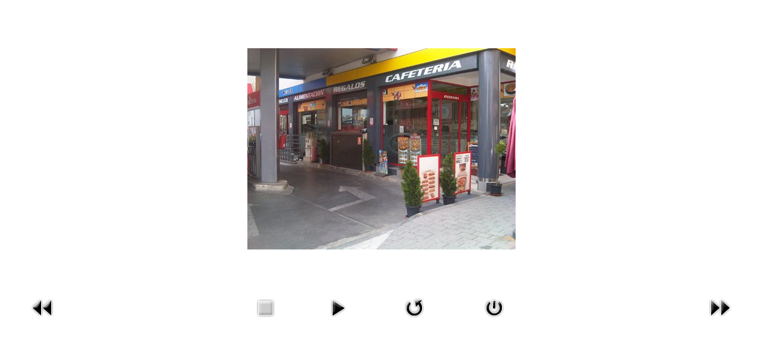

--- FILE ---
content_type: text/html; charset=utf-8
request_url: https://oilmancha.com/galeria-de-imagenes/1-fotos/detail/47-fotos?tmpl=component
body_size: 7532
content:
<!DOCTYPE html PUBLIC "-//W3C//DTD XHTML 1.0 Transitional//EN" "http://www.w3.org/TR/xhtml1/DTD/xhtml1-transitional.dtd">
<html xmlns="http://www.w3.org/1999/xhtml" xml:lang="es-es" lang="es-es" dir="ltr">
<head>
	<base href="https://oilmancha.com/galeria-de-imagenes/1-fotos/detail/47-fotos" />
	<meta http-equiv="content-type" content="text/html; charset=utf-8" />
	<meta name="generator" content="Joomla! - Open Source Content Management" />
	<title>galeria de imagenes</title>
	<link href="/templates/oilmancha/favicon.ico" rel="shortcut icon" type="image/vnd.microsoft.icon" />
	<link href="/media/com_phocagallery/css/main/phocagallery.css" rel="stylesheet" type="text/css" />
	<link href="/media/com_phocagallery/css/main/rating.css" rel="stylesheet" type="text/css" />
	<link href="/media/com_phocagallery/css/custom/default.css" rel="stylesheet" type="text/css" />
	<script src="/media/jui/js/jquery.min.js?519cebb078a425c5617826aa75834672" type="text/javascript"></script>
	<script src="/media/jui/js/jquery-migrate.min.js?519cebb078a425c5617826aa75834672" type="text/javascript"></script>
	<script src="/components/com_phocagallery/assets/fadeslideshow/fadeslideshow.js" type="text/javascript"></script>
	<style type="text/css"> 
 html, body, .contentpane, #all, #main {padding:0px !important;margin:0px !important; width: 100% !important; max-width: 100% !important;} 
body {min-width:100%} 
.rt-container {width:100%} 
 </style>

	<link rel="stylesheet" href="/templates/system/css/system.css" type="text/css" />
	<link rel="stylesheet" href="/templates/beez5/css/template.css" type="text/css" />
	<link rel="stylesheet" href="/templates/beez5/css/position.css" type="text/css" />
	<link rel="stylesheet" href="/templates/beez5/css/layout.css" type="text/css" media="screen,projection" />
	<link rel="stylesheet" href="/templates/beez5/css/print.css" type="text/css" media="Print" />
	<link rel="stylesheet" href="/templates/beez5/css/beez5.css" type="text/css" />

			<link rel="stylesheet" href="/templates/beez5/css/general.css" type="text/css" />

<!--[if lte IE 6]>
	<link href="/templates/beez5/css/ieonly.css" rel="stylesheet" type="text/css" />
<![endif]-->
</head>
<body class="contentpane">
	<div id="all">
	<div id="main">
		<div id="system-message-container">
	</div>

		<script type="text/javascript">
/***********************************************
* Ultimate Fade In Slideshow v2.0- (c) Dynamic Drive DHTML code library (www.dynamicdrive.com)
* This notice MUST stay intact for legal use
* Visit Dynamic Drive at http://www.dynamicdrive.com/ for this script and 100s more
***********************************************/
var phocagallery=new fadeSlideShow({
	wrapperid: "phocaGallerySlideshowC",
	dimensions: [640, 480],
	imagearray: [["/images/phocagallery/thumbs/phoca_thumb_l_galeria7.png", "", "", ""],
["/images/phocagallery/thumbs/phoca_thumb_l_galeria3.png", "", "", ""],
["/images/phocagallery/thumbs/phoca_thumb_l_galeria31.jpg", "", "", ""],
["/images/phocagallery/thumbs/phoca_thumb_l_galeria32.jpg", "", "", ""],
["/images/phocagallery/thumbs/phoca_thumb_l_galeria34g.jpg", "", "", ""],
["/images/phocagallery/thumbs/phoca_thumb_l_galeria28g.jpg", "", "", ""],
["/images/phocagallery/thumbs/phoca_thumb_l_galeria6.png", "", "", ""],
["/images/phocagallery/thumbs/phoca_thumb_l_galeria8.png", "", "", ""],
["/images/phocagallery/thumbs/phoca_thumb_l_galeria9.png", "", "", ""],
["/images/phocagallery/thumbs/phoca_thumb_l_galeria1.png", "", "", ""],
["/images/phocagallery/thumbs/phoca_thumb_l_galeria2.png", "", "", ""],
["/images/phocagallery/thumbs/phoca_thumb_l_galeria10.png", "", "", ""],
["/images/phocagallery/thumbs/phoca_thumb_l_galeria11.png", "", "", ""],
["/images/phocagallery/thumbs/phoca_thumb_l_galeria12.png", "", "", ""],
["/images/phocagallery/thumbs/phoca_thumb_l_galeria13.png", "", "", ""],
["/images/phocagallery/thumbs/phoca_thumb_l_galeria14.png", "", "", ""],
["/images/phocagallery/thumbs/phoca_thumb_l_galeria15.png", "", "", ""],
["/images/phocagallery/thumbs/phoca_thumb_l_galeria17.png", "", "", ""],
["/images/phocagallery/thumbs/phoca_thumb_l_galeria18.png", "", "", ""],
["/images/phocagallery/thumbs/phoca_thumb_l_galeria23.png", "", "", ""],
["/images/phocagallery/thumbs/phoca_thumb_l_galeria26.png", "", "", ""],
["/images/phocagallery/thumbs/phoca_thumb_l_galeria25.png", "", "", ""],
["/images/phocagallery/thumbs/phoca_thumb_l_galeria24.png", "", "", ""],
["/images/phocagallery/thumbs/phoca_thumb_l_galeria22.png", "", "", ""],
["/images/phocagallery/thumbs/phoca_thumb_l_galeria19.png", "", "", ""],
["/images/phocagallery/thumbs/phoca_thumb_l_galeria21.png", "", "", ""],
["/images/phocagallery/thumbs/phoca_thumb_l_galeria5.png", "", "", ""],
["/images/phocagallery/thumbs/phoca_thumb_l_galeria4.png", "", "", ""],
["/images/phocagallery/thumbs/phoca_thumb_l_galeria28.jpg", "", "", ""],
["/images/phocagallery/thumbs/phoca_thumb_l_galeria30.jpg", "", "", ""],
["/images/phocagallery/thumbs/phoca_thumb_l_galeria33.jpg", "", "", ""],
["/images/phocagallery/thumbs/phoca_thumb_l_galeria34.jpg", "", "", ""],
["/images/phocagallery/thumbs/phoca_thumb_l_galeria35.jpg", "", "", ""],
["/images/phocagallery/thumbs/phoca_thumb_l_galeria36.png", "", "", ""]
],
	displaymode: {type:'auto', pause: 2500, cycles:0, wraparound:false, randomize: 0},
	persist: false,
	fadeduration: 3000,
	descreveal: "peekaboo",
	togglerid: "",
})
</script>
<div id="phocagallery" class="pg-detail-view"><center style="padding-top:10px"><table border="0" width="100%" cellpadding="0" cellspacing="0"><tr><td colspan="6" align="center" valign="middle" height="480" style="height:480px;vertical-align: middle;" ><div id="phocaGalleryImageBox" style="width:640px;margin: auto;padding: 0;"><a href="#" onclick="window.parent.SqueezeBox.close();" style="margin:auto;padding:0"><img src="/images/phocagallery/thumbs/phoca_thumb_l_galeria28g.jpg" alt="fotos" class="pg-detail-image" /></a></div></td></tr><tr><td colspan="6"><div style="padding:0;margin:0;height:3px;font-size:0px;">&nbsp;</div></td></tr><tr><td align="left" width="30%" style="padding-left:48px"><div class="pg-imgbgd"><a href="/component/phocagallery/1-fotos/detail/48-fotos?tmpl=component&amp;Itemid=1" title="Previous Image" id="prev" ><img src="/media/com_phocagallery/images/icon-prev.png" alt="Previous Image" /></a></div></td><td align="center"><img src="/media/com_phocagallery/images/icon-stop-grey.png" alt="Stop Slideshow" /></td><td align="center"><div class="pg-imgbgd"><a href="/component/phocagallery/1-fotos/detail/47-fotos?phocaslideshow=1&amp;tmpl=component&amp;Itemid=1" title="Start Slideshow"><img src="/media/com_phocagallery/images/icon-play.png" alt="Start Slideshow" /></a></div></td><td align="center"><div class="pg-imgbgd"><a href="/component/phocagallery/1-fotos/detail/47-fotos?tmpl=component&amp;Itemid=1" onclick="window.location.reload(true);" title="Refresh" ><img src="/media/com_phocagallery/images/icon-reload.png" alt="Refresh" /></a></div></td><td align="center"><div class="pg-imgbgd"><a href="/component/phocagallery/1-fotos/detail/47-fotos?tmpl=component&amp;Itemid=1" onclick="window.parent.SqueezeBox.close();" title="Close Window" ><img src="/media/com_phocagallery/images/icon-exit.png" alt="Close Window" /></a></div></td><td align="right" width="30%" style="padding-right:48px"><div class="pg-imgbgd"><a href="/component/phocagallery/1-fotos/detail/6-fotos?tmpl=component&amp;Itemid=1" title="Next Image" id="next" ><img src="/media/com_phocagallery/images/icon-next.png" alt="Next Image" /></a></div></td></tr></table></center></div><div id="phocaGallerySlideshowC" style="display:none"></div>
		</div>
	</div>
</body>
</html>


--- FILE ---
content_type: text/css
request_url: https://oilmancha.com/templates/beez5/css/template.css
body_size: 601
content:
/**
 * @author Design & Accessible Team ( Angie Radtke  )
 * @package Joomla
 * @subpackage Accessible-Template-Beez
 * @copyright Copyright (C) 2005 - 2008 Open Source Matters. All rights reserved.
 * @license GNU/GPL, see LICENSE.php
 * Joomla! is free software. This version may have been modified pursuant to the
 * GNU General Public License, and as distributed it includes or is derivative
 * of works licensed under the GNU General Public License or other free or open
 * source software licenses. See COPYRIGHT.php for copyright notices and
 * details.
 */




body
{
        background: #fff;
        color: #000000;
        font-size: 100.1%;
        padding: 0px;
        text-align: center;
}

body.contentpane {
		width:auto;
		margin:10px;
		text-align: left;
}
img { border: 0 none; }
